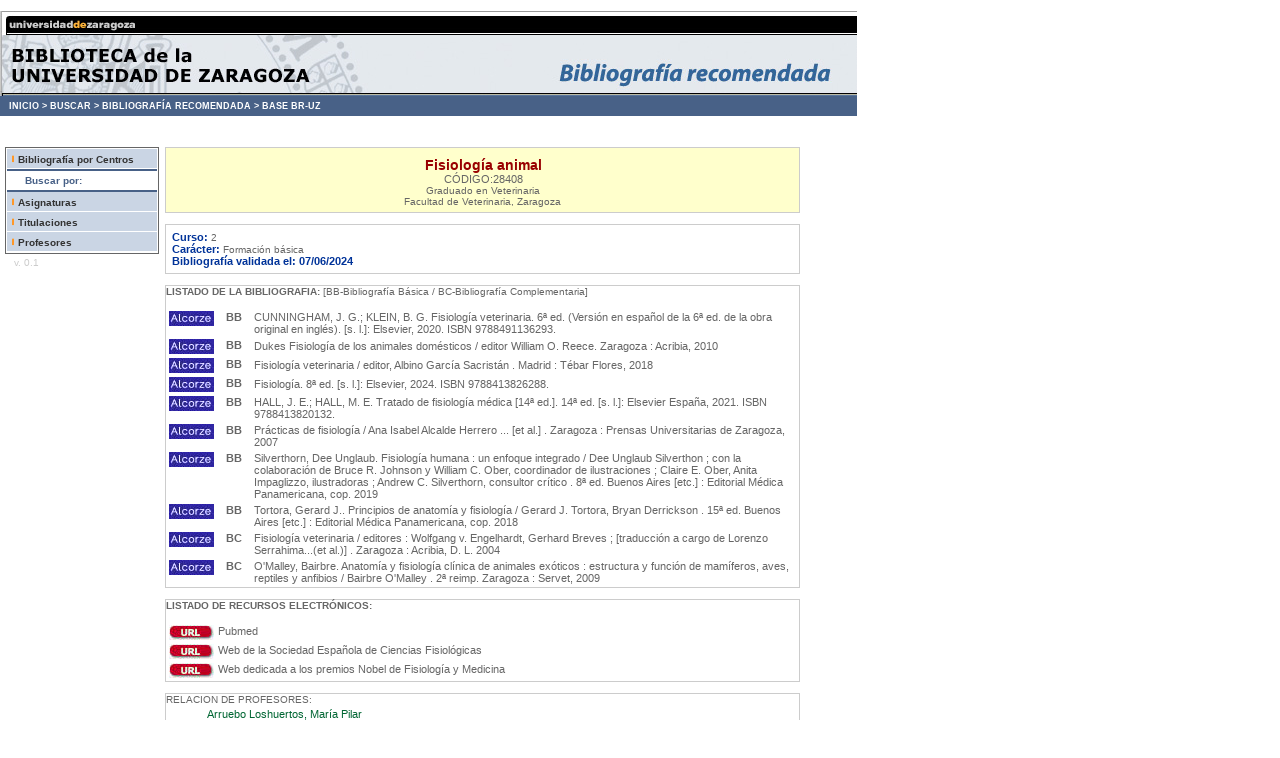

--- FILE ---
content_type: text/html; charset=utf-8
request_url: https://psfunizar10.unizar.es/br13/egAsignaturas.php?codigo=28408&Codcentro=105
body_size: 16177
content:
﻿﻿
﻿ <!--INICIO DE LA PAGINA: VERSION E IDIOMA-->
<!DOCTYPE HTML PUBLIC "-//W3C//DTD HTML 4.01 Transitional//EN" "http://www.w3.org/TR/html4/loose.dtd">
<html lang="es">

<!-- Metadatos y Scripts -->
	<head>
	<!--METAINFORMACION DE LA PAGINA-->
	<meta http-equiv="content-type" content="text/html; charset=iso-8859-1">
	<meta name="author" content="Jose Maria Angos Ullate - UGIC">
	<meta name="copyright" content="Universidad de Zaragoza">
	<meta name="date" content="2020-04-26T08:00:00">
	<meta name="description" content="Universidad de Zaragoza">
	<meta name="keywords" content="universidad, zaragoza, academica">

	<!--TITULO DE LA PAGINA-->
	<title>Universidad de Zaragoza</title>
	<!--INCLUSION HOJA DE ESTILO-->
	<link rel="stylesheet" type="text/css" href="/br13/lib/estilos.css">
	<style type="text/css">
<!--
.Estilo1 {color: #FFFFFF}
.Estilo2 {color: #486187}
-->
    </style>
	</head>

<!--SECCION CUERPO-->
<body bgcolor="white"  leftmargin="0" marginwidth="0" topmargin="0" marginheight="0">

<!-- CABECERA DE LA PÁGINA -->
<table cellpadding="0" cellspacing="0">
<tr><td width=857>
	<img src="/br13/img/br_cab.jpg" width="857" height="85" border="0" usemap="#Map"></td>
</tr>
    <tr>
      <td height="20" bgcolor="#486187"> <div id="migas"> &nbsp;&nbsp;&nbsp;<a href="http://biblioteca.unizar.es">INICIO &gt;</a> <a href="http://biblioteca.unizar.es/como-encontrar/libros">BUSCAR &gt;</a> <a href="http://biblioteca.unizar.es/como-encontrar/bibliografia-recomendada">BIBLIOGRAF&Iacute;A RECOMENDADA &gt;</a> <a href="/br13/index.php">BASE BR-UZ</a></div></td>
  </tr></table>

<br>

<!-- MENUS BARRA LATERAL -->
<div style="float: left; text-align: center; margin-left: 5px; margin-top: 20px; width: 110px;">
	<div style="text-align: center; color: #990000;"></div>
	<div id="menu">
    	<div id="submenu"><img src="./img/RayaNaranja.gif" alt="*" width="8" height="11"><a href="eInicio.php">Bibliograf&iacute;a por Centros</a></div>
		<div id="titulomenu">&nbsp;&nbsp;&nbsp;&nbsp;&nbsp;&nbsp;<span class="Estilo2">Buscar por:</span></div>
		<div id="submenu"><img src="./img/RayaNaranja.gif" alt="*" width="8" height="11"><a href="eBuscar.php?tipo=a">Asignaturas</a></div>
      <div id="submenu"><img src="./img/RayaNaranja.gif" alt="*" width="8" height="11"><a href="eBuscar.php?tipo=t">Titulaciones</a></div>
		<div id="submenu" ><img src="./img/RayaNaranja.gif" alt="*" width="8" height="11"><a href="eBuscar.php?tipo=p">Profesores</a></div>
	</div>
	<div style="text-align: left; color: #CCCCCC;">
		<div style="padding:3px;">
			&nbsp; v. 0.1
		</div>
	</div>
</div>
<div id="contenido" style=" margin-top: 20px; margin-left: 165px; width: 635px;">
<!--CONTENIDO DEL CUERPO-->
	<!-- BLOQUE DATOS DE LA ASIGNATURA-->
<div style="border: 1px solid #CCCCCC; background-color:#FFFFCC; padding: 5px;" align="center">
	<div style="" class="titulo" > Fisiología animal <br><SPAN class="gris">C&Oacute;DIGO:28408</SPAN></div>
	<!-- Guardamos variable del codigo de asignaturas -->
	      Graduado en Veterinaria<br>Facultad de Veterinaria, Zaragoza<br>
</div><br>
<div style="border: 1px solid #CCCCCC;" align="center">

	<table width="635" cellspacing="5" class="gris">
		<tr>
		<td>
			<span class="azul">Curso:&nbsp;</span>2<br>
            <span class="azul">Car&aacute;cter:&nbsp;</span>Formación básica<br>
            <span class="azul">
            Bibliograf&iacute;a validada el:  07/06/2024            </span>
		</td>
		<td valign="top"><span class="azul">
		<!--
             <a href="http://psfunizar10.unizar.es/br13/egAsignaturas.php?codigo=28408&amp;Identificador=13175" class="gris" style='color: #006633;text-decoration: none;' Title='Enlace para pegar en una p&aacute;gina externa'>Copiar enlace de esta asignatura</a></span><br>
             -->
		</td>

		</tr>
	</table>

</div>
<!--FINAL DATOS ASIGNATURA-->

<!-- BIBLIOGRAFIA ASIGNATURA-->
<br>

<div style="border: 1px solid #CCCCCC;">
<table width="635" border="0" cellspacing="12" class="gris">
<div><b>LISTADO DE LA BIBLIOGRAFIA:</b> [BB-Bibliograf&iacute;a B&aacute;sica / BC-Bibliograf&iacute;a Complementaria]</div>
<br>
<table width="635" border="0" cellspacing="2">

	<!-- INICIO DEL PORTAL-->
    	<tr>
		
		<!-- Enlace directamente a Alcorze-Folio-->
        <td width="5" align="center" class="gris" valign="top">
        <a href="https://unizar.on.worldcat.org/oclc/1258408739" class="gris";text-decoration: none; title="Solicitud a Alcorze" target="_blank"><img src="img/roble3.jpg" alt="Enlace al libro en Alcorze" border=0></a></td>
		
		  <td width="35" align="center" class="gris" valign="top"><b>BB</b></td>

		  <td width="600" align="left" class="gris">CUNNINGHAM, J. G.; KLEIN, B. G. Fisiología veterinaria. 6ª ed. (Versión en español de la 6ª ed. de la obra original en inglés). [s. l.]: Elsevier, 2020. ISBN 9788491136293.
		  
		  		  
		  </td>
	</tr>
	<!-- FINAL DEL PORTAL-->
    	<tr>
		
		<!-- Enlace directamente a Alcorze-Folio-->
        <td width="5" align="center" class="gris" valign="top">
        <a href="https://unizar.on.worldcat.org/oclc/1508921635" class="gris";text-decoration: none; title="Solicitud a Alcorze" target="_blank"><img src="img/roble3.jpg" alt="Enlace al libro en Alcorze" border=0></a></td>
		
		  <td width="35" align="center" class="gris" valign="top"><b>BB</b></td>

		  <td width="600" align="left" class="gris">Dukes Fisiología de los animales domésticos / editor William O. Reece.  Zaragoza : Acribia, 2010
		  
		  		  
		  </td>
	</tr>
	<!-- FINAL DEL PORTAL-->
    	<tr>
		
		<!-- Enlace directamente a Alcorze-Folio-->
        <td width="5" align="center" class="gris" valign="top">
        <a href="https://unizar.on.worldcat.org/oclc/1158070605" class="gris";text-decoration: none; title="Solicitud a Alcorze" target="_blank"><img src="img/roble3.jpg" alt="Enlace al libro en Alcorze" border=0></a></td>
		
		  <td width="35" align="center" class="gris" valign="top"><b>BB</b></td>

		  <td width="600" align="left" class="gris">Fisiología veterinaria / editor, Albino García Sacristán .  Madrid : Tébar Flores, 2018
		  
		  		  
		  </td>
	</tr>
	<!-- FINAL DEL PORTAL-->
    	<tr>
		
		<!-- Enlace directamente a Alcorze-Folio-->
        <td width="5" align="center" class="gris" valign="top">
        <a href="https://unizar.on.worldcat.org/oclc/1522226811" class="gris";text-decoration: none; title="Solicitud a Alcorze" target="_blank"><img src="img/roble3.jpg" alt="Enlace al libro en Alcorze" border=0></a></td>
		
		  <td width="35" align="center" class="gris" valign="top"><b>BB</b></td>

		  <td width="600" align="left" class="gris">Fisiología. 8ª ed. [s. l.]: Elsevier, 2024. ISBN 9788413826288.
		  
		  		  
		  </td>
	</tr>
	<!-- FINAL DEL PORTAL-->
    	<tr>
		
		<!-- Enlace directamente a Alcorze-Folio-->
        <td width="5" align="center" class="gris" valign="top">
        <a href="https://unizar.on.worldcat.org/oclc/1252695425" class="gris";text-decoration: none; title="Solicitud a Alcorze" target="_blank"><img src="img/roble3.jpg" alt="Enlace al libro en Alcorze" border=0></a></td>
		
		  <td width="35" align="center" class="gris" valign="top"><b>BB</b></td>

		  <td width="600" align="left" class="gris">HALL, J. E.; HALL, M. E. Tratado de fisiología médica [14ª ed.]. 14ª ed. [s. l.]: Elsevier España, 2021. ISBN 9788413820132.
		  
		  		  
		  </td>
	</tr>
	<!-- FINAL DEL PORTAL-->
    	<tr>
		
		<!-- Enlace directamente a Alcorze-Folio-->
        <td width="5" align="center" class="gris" valign="top">
        <a href="https://unizar.on.worldcat.org/oclc/212739583" class="gris";text-decoration: none; title="Solicitud a Alcorze" target="_blank"><img src="img/roble3.jpg" alt="Enlace al libro en Alcorze" border=0></a></td>
		
		  <td width="35" align="center" class="gris" valign="top"><b>BB</b></td>

		  <td width="600" align="left" class="gris">Prácticas de fisiología / Ana Isabel Alcalde Herrero ... [et al.] .  Zaragoza : Prensas Universitarias de Zaragoza, 2007
		  
		  		  
		  </td>
	</tr>
	<!-- FINAL DEL PORTAL-->
    	<tr>
		
		<!-- Enlace directamente a Alcorze-Folio-->
        <td width="5" align="center" class="gris" valign="top">
        <a href="https://unizar.on.worldcat.org/oclc/1522379020" class="gris";text-decoration: none; title="Solicitud a Alcorze" target="_blank"><img src="img/roble3.jpg" alt="Enlace al libro en Alcorze" border=0></a></td>
		
		  <td width="35" align="center" class="gris" valign="top"><b>BB</b></td>

		  <td width="600" align="left" class="gris">Silverthorn, Dee Unglaub. Fisiología humana : un enfoque integrado / Dee Unglaub Silverthon ; con la colaboración de Bruce R. Johnson y William C. Ober, coordinador de ilustraciones ; Claire E. Ober, Anita Impaglizzo, ilustradoras ; Andrew C. Silverthorn, consultor crítico . 8ª ed. Buenos Aires [etc.] : Editorial Médica Panamericana, cop.  2019
		  
		  		  
		  </td>
	</tr>
	<!-- FINAL DEL PORTAL-->
    	<tr>
		
		<!-- Enlace directamente a Alcorze-Folio-->
        <td width="5" align="center" class="gris" valign="top">
        <a href="https://unizar.on.worldcat.org/oclc/1148227651" class="gris";text-decoration: none; title="Solicitud a Alcorze" target="_blank"><img src="img/roble3.jpg" alt="Enlace al libro en Alcorze" border=0></a></td>
		
		  <td width="35" align="center" class="gris" valign="top"><b>BB</b></td>

		  <td width="600" align="left" class="gris">Tortora, Gerard J.. Principios de anatomía y fisiología / Gerard J. Tortora, Bryan Derrickson . 15ª ed. Buenos Aires [etc.] : Editorial Médica Panamericana, cop.  2018
		  
		  		  
		  </td>
	</tr>
	<!-- FINAL DEL PORTAL-->
    	<tr>
		
		<!-- Enlace directamente a Alcorze-Folio-->
        <td width="5" align="center" class="gris" valign="top">
        <a href="https://unizar.on.worldcat.org/oclc/433423822" class="gris";text-decoration: none; title="Solicitud a Alcorze" target="_blank"><img src="img/roble3.jpg" alt="Enlace al libro en Alcorze" border=0></a></td>
		
		  <td width="35" align="center" class="gris" valign="top"><b>BC</b></td>

		  <td width="600" align="left" class="gris">Fisiología veterinaria / editores : Wolfgang v. Engelhardt, Gerhard Breves ; [traducción a cargo de Lorenzo Serrahima...(et al.)] .  Zaragoza : Acribia, D. L. 2004
		  
		  		  
		  </td>
	</tr>
	<!-- FINAL DEL PORTAL-->
    	<tr>
		
		<!-- Enlace directamente a Alcorze-Folio-->
        <td width="5" align="center" class="gris" valign="top">
        <a href="https://unizar.on.worldcat.org/oclc/991764202" class="gris";text-decoration: none; title="Solicitud a Alcorze" target="_blank"><img src="img/roble3.jpg" alt="Enlace al libro en Alcorze" border=0></a></td>
		
		  <td width="35" align="center" class="gris" valign="top"><b>BC</b></td>

		  <td width="600" align="left" class="gris">O'Malley, Bairbre. Anatomía y fisiología clínica de animales exóticos : estructura y función de mamíferos, aves, reptiles y anfibios / Bairbre O'Malley . 2ª reimp. Zaragoza : Servet, 2009
		  
		  		  
		  </td>
	</tr>
	<!-- FINAL DEL PORTAL-->
    	</table>
 

</table>
</div>
<!--FINAL BIBLIOGRAFIA DE LA ASIGNATURA-->

<!-- BIBLIOGRAFIA URLS-->
	<br>
	<div style="border: 1px solid #CCCCCC;">
		<table width="635" border="0" cellspacing="12" class="gris">

		<div><b>LISTADO DE RECURSOS ELECTR&Oacute;NICOS:</b></div>

			<br>
			<table width="635" border="0" cellspacing="2">

				<!-- INICIO DEL PORTAL DE LOS URLs-->
    														<tr>
							<!-- Enlace directamente al URL-->
        					<td width="5" align="center" class="gris" valign="top">
        						<a href="https://www.ncbi.nlm.nih.gov/pubmed/" class="gris";text-decoration: none; title="Acceso web externo" target="_blank"><img src="img/url.jpg" alt="Acceso web" border=0></a>
    	    				</td>

							<td width="600" class="gris" valign="top">
								Pubmed        					</td>
						</tr>
					
				<!-- FINAL DEL PORTAL-->
   															<tr>
							<!-- Enlace directamente al URL-->
        					<td width="5" align="center" class="gris" valign="top">
        						<a href="http://www.secf.es/" class="gris";text-decoration: none; title="Acceso web externo" target="_blank"><img src="img/url.jpg" alt="Acceso web" border=0></a>
    	    				</td>

							<td width="600" class="gris" valign="top">
								Web de la Sociedad Española de Ciencias Fisiológicas        					</td>
						</tr>
					
				<!-- FINAL DEL PORTAL-->
   															<tr>
							<!-- Enlace directamente al URL-->
        					<td width="5" align="center" class="gris" valign="top">
        						<a href="http://www.almaz.com/nobel/medicine/" class="gris";text-decoration: none; title="Acceso web externo" target="_blank"><img src="img/url.jpg" alt="Acceso web" border=0></a>
    	    				</td>

							<td width="600" class="gris" valign="top">
								Web dedicada a los premios Nobel de Fisiología y Medicina        					</td>
						</tr>
					
				<!-- FINAL DEL PORTAL-->
   							</table>
		</table>
	</div>
<!--FINAL BIBLIOGRAFIA URLS-->

<!-- PROFESORES DE LA ASIGNATURA-->
<br>
<div style="border: 1px solid #CCCCCC;">

<table width="635" border="0" cellspacing="12" class="gris">
	<div>RELACION DE PROFESORES:</div>
	<table width="635" border="0" cellspacing="2">

	<!-- INICIO DEL PORTAL-->
    	<tr>
		  <td width="35" align="center" class="gris"></td>
		  <td width="600" align="left" class="gris"><a href="eProfesores.php?nip=386500" class="gris" style="color: #006633;text-decoration: none;">Arruebo Loshuertos, María Pilar</a>
		  		  </td>
	</tr>
	<!-- FINAL DEL PORTAL-->
    	<tr>
		  <td width="35" align="center" class="gris"></td>
		  <td width="600" align="left" class="gris"><a href="eProfesores.php?nip=436000" class="gris" style="color: #006633;text-decoration: none;">Castro López, Marta</a>
		  Coordinador		  </td>
	</tr>
	<!-- FINAL DEL PORTAL-->
    	<tr>
		  <td width="35" align="center" class="gris"></td>
		  <td width="600" align="left" class="gris"><a href="eProfesores.php?nip=447904" class="gris" style="color: #006633;text-decoration: none;">Grasa López, Laura</a>
		  		  </td>
	</tr>
	<!-- FINAL DEL PORTAL-->
    	<tr>
		  <td width="35" align="center" class="gris"></td>
		  <td width="600" align="left" class="gris"><a href="eProfesores.php?nip=143546" class="gris" style="color: #006633;text-decoration: none;">Mesonero Gutiérrez, José Emilio</a>
		  		  </td>
	</tr>
	<!-- FINAL DEL PORTAL-->
    	<tr>
		  <td width="35" align="center" class="gris"></td>
		  <td width="600" align="left" class="gris"><a href="eProfesores.php?nip=333484" class="gris" style="color: #006633;text-decoration: none;">Miana Mena, Francisco Javier</a>
		  Coordinador		  </td>
	</tr>
	<!-- FINAL DEL PORTAL-->
    	<tr>
		  <td width="35" align="center" class="gris"></td>
		  <td width="600" align="left" class="gris"><a href="eProfesores.php?nip=360520" class="gris" style="color: #006633;text-decoration: none;">Plaza Carrión, Miguel Ángel</a>
		  		  </td>
	</tr>
	<!-- FINAL DEL PORTAL-->
    	<tr>
		  <td width="35" align="center" class="gris"></td>
		  <td width="600" align="left" class="gris"><a href="eProfesores.php?nip=385710" class="gris" style="color: #006633;text-decoration: none;">Rodríguez Yoldi, María Jesús</a>
		  		  </td>
	</tr>
	<!-- FINAL DEL PORTAL-->
    	</table>

    	</table>


</table>
</div>
<!--FINAL PROFESORES DE LA ASIGNATURA-->

<span class="azul"><br />
             Si quiere copiar el enlace a esta asignatura haga clic con el bot&oacute;n derecho en esta <a href="http://psfunizar10.unizar.es/br13/egAsignaturas.php?codigo=28408&amp;Identificador=13175" class="gris" style='color: #006633;text-decoration: none;' Title='Enlace para pegar en una p&aacute;gina externa'><strong> URL </strong></a><p />
                                <a href="http://psfunizar10.unizar.es/br13/egSolotexto.php?codigo=28408" class="gris" style='color: #006633;text-decoration: none; Title='Enlace para solo texto'>Ver en formato texto<a></span>
                            </div>
<!--FINAL DEL CONTENIDO DEL CUERPO-->

<!-- PIE DE LA PÁGINA -->
	<br><br>
	<div id="pie" style="clear: both; width: 755px;">
	<a href="http://biblioteca.unizar.es"><img height="12" width="857" src="/br13/img/br_pie.jpg" border="0"></a>	</div>

</body>
</html>